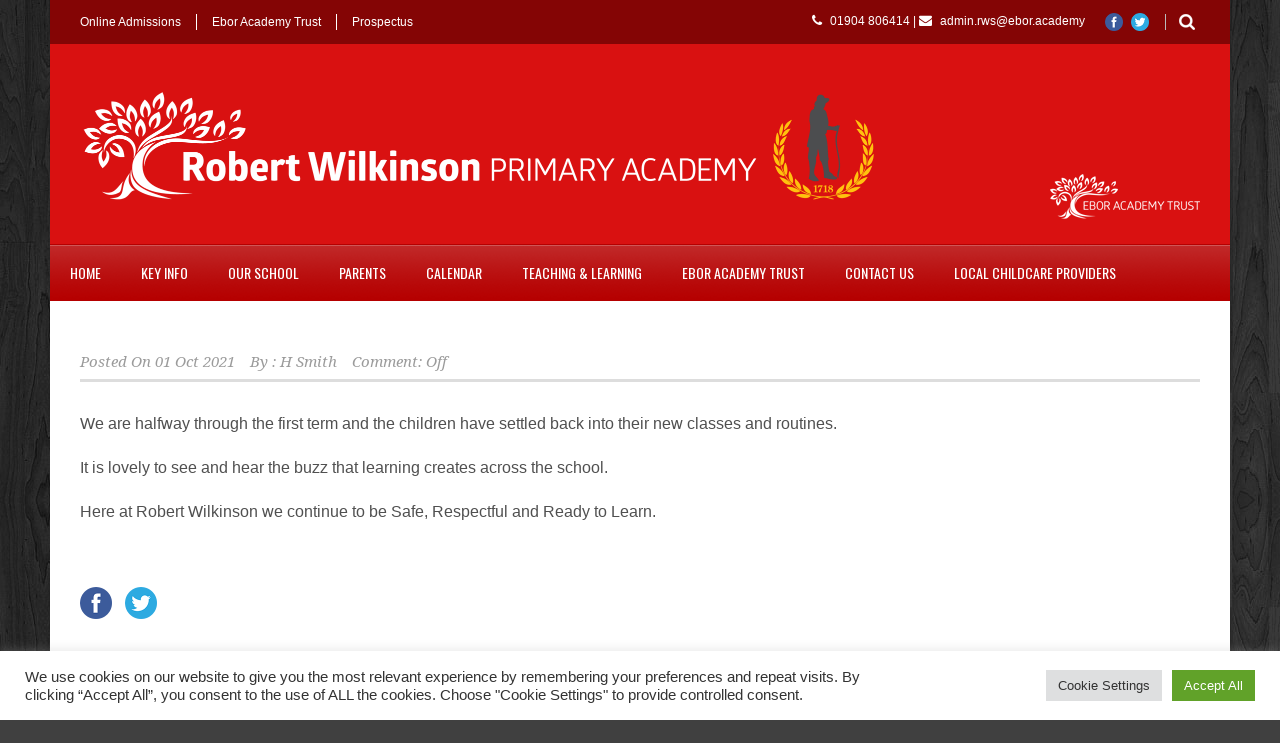

--- FILE ---
content_type: text/html; charset=UTF-8
request_url: https://rwprimary.co.uk/12887-2/
body_size: 15729
content:
<!DOCTYPE html>
<!--[if lt IE 7]><html class="no-js lt-ie9 lt-ie8 lt-ie7" lang="en-GB"> <![endif]-->
<!--[if IE 7]><html class="no-js lt-ie9 lt-ie8" lang="en-GB"> <![endif]-->
<!--[if IE 8]><html class="no-js lt-ie9" lang="en-GB"> <![endif]-->
<!--[if gt IE 8]><!--> <html class="no-js" lang="en-GB"> <!--<![endif]-->
<head>

	<!-- Basic Page Needs
  ================================================== -->
	<meta charset="UTF-8" />
	<title>Robert Wilkinson Primary Academy  </title>

	<!--[if lt IE 9]>
		<script src="https://html5shiv.googlecode.com/svn/trunk/html5.js"></script>
	<![endif]-->

	<!-- CSS
  ================================================== -->
				<meta name="viewport" content="width=device-width, user-scalable=no">
		
	<!--[if IE 7]>
		<link rel="stylesheet" href="https://rwprimary.co.uk/wp-content/themes/worldwide/stylesheet/ie7-style.css" /> 
		<link rel="stylesheet" href="https://rwprimary.co.uk/wp-content/themes/worldwide/stylesheet/font-awesome/font-awesome-ie7.min.css" /> 
	<![endif]-->	
	
	<meta name='robots' content='max-image-preview:large' />
<link rel='dns-prefetch' href='//secure.gravatar.com' />
<link rel='dns-prefetch' href='//www.googletagmanager.com' />
<link rel='dns-prefetch' href='//stats.wp.com' />
<link rel='dns-prefetch' href='//fonts.googleapis.com' />
<link rel='dns-prefetch' href='//v0.wordpress.com' />
<link rel='preconnect' href='//c0.wp.com' />
<link rel="alternate" type="application/rss+xml" title="Robert Wilkinson Primary Academy &raquo; Feed" href="https://rwprimary.co.uk/feed/" />
<link rel="alternate" type="application/rss+xml" title="Robert Wilkinson Primary Academy &raquo; Comments Feed" href="https://rwprimary.co.uk/comments/feed/" />
<link rel="alternate" title="oEmbed (JSON)" type="application/json+oembed" href="https://rwprimary.co.uk/wp-json/oembed/1.0/embed?url=https%3A%2F%2Frwprimary.co.uk%2F12887-2%2F" />
<link rel="alternate" title="oEmbed (XML)" type="text/xml+oembed" href="https://rwprimary.co.uk/wp-json/oembed/1.0/embed?url=https%3A%2F%2Frwprimary.co.uk%2F12887-2%2F&#038;format=xml" />
<style id='wp-img-auto-sizes-contain-inline-css' type='text/css'>
img:is([sizes=auto i],[sizes^="auto," i]){contain-intrinsic-size:3000px 1500px}
/*# sourceURL=wp-img-auto-sizes-contain-inline-css */
</style>
<link rel='stylesheet' id='wow-style-css' href='https://rwprimary.co.uk/wp-content/themes/worldwide/style.css?ver=6.9' type='text/css' media='all' />
<link rel='stylesheet' id='wow-foundation-css' href='https://rwprimary.co.uk/wp-content/themes/worldwide/stylesheet/foundation-responsive.css?ver=6.9' type='text/css' media='all' />
<link rel='stylesheet' id='style-custom-css' href='https://rwprimary.co.uk/wp-content/themes/worldwide/style-custom.css?ver=6.9' type='text/css' media='all' />
<link rel='stylesheet' id='Google-Font-Droid+Serif-css' href='https://fonts.googleapis.com/css?family=Droid+Serif%3An%2Ci%2Cb%2Cbi&#038;subset=latin&#038;ver=6.9' type='text/css' media='all' />
<link rel='stylesheet' id='Google-Font-Oswald-css' href='https://fonts.googleapis.com/css?family=Oswald%3An%2Ci%2Cb%2Cbi&#038;subset=latin&#038;ver=6.9' type='text/css' media='all' />
<style id='wp-emoji-styles-inline-css' type='text/css'>

	img.wp-smiley, img.emoji {
		display: inline !important;
		border: none !important;
		box-shadow: none !important;
		height: 1em !important;
		width: 1em !important;
		margin: 0 0.07em !important;
		vertical-align: -0.1em !important;
		background: none !important;
		padding: 0 !important;
	}
/*# sourceURL=wp-emoji-styles-inline-css */
</style>
<style id='wp-block-library-inline-css' type='text/css'>
:root{--wp-block-synced-color:#7a00df;--wp-block-synced-color--rgb:122,0,223;--wp-bound-block-color:var(--wp-block-synced-color);--wp-editor-canvas-background:#ddd;--wp-admin-theme-color:#007cba;--wp-admin-theme-color--rgb:0,124,186;--wp-admin-theme-color-darker-10:#006ba1;--wp-admin-theme-color-darker-10--rgb:0,107,160.5;--wp-admin-theme-color-darker-20:#005a87;--wp-admin-theme-color-darker-20--rgb:0,90,135;--wp-admin-border-width-focus:2px}@media (min-resolution:192dpi){:root{--wp-admin-border-width-focus:1.5px}}.wp-element-button{cursor:pointer}:root .has-very-light-gray-background-color{background-color:#eee}:root .has-very-dark-gray-background-color{background-color:#313131}:root .has-very-light-gray-color{color:#eee}:root .has-very-dark-gray-color{color:#313131}:root .has-vivid-green-cyan-to-vivid-cyan-blue-gradient-background{background:linear-gradient(135deg,#00d084,#0693e3)}:root .has-purple-crush-gradient-background{background:linear-gradient(135deg,#34e2e4,#4721fb 50%,#ab1dfe)}:root .has-hazy-dawn-gradient-background{background:linear-gradient(135deg,#faaca8,#dad0ec)}:root .has-subdued-olive-gradient-background{background:linear-gradient(135deg,#fafae1,#67a671)}:root .has-atomic-cream-gradient-background{background:linear-gradient(135deg,#fdd79a,#004a59)}:root .has-nightshade-gradient-background{background:linear-gradient(135deg,#330968,#31cdcf)}:root .has-midnight-gradient-background{background:linear-gradient(135deg,#020381,#2874fc)}:root{--wp--preset--font-size--normal:16px;--wp--preset--font-size--huge:42px}.has-regular-font-size{font-size:1em}.has-larger-font-size{font-size:2.625em}.has-normal-font-size{font-size:var(--wp--preset--font-size--normal)}.has-huge-font-size{font-size:var(--wp--preset--font-size--huge)}.has-text-align-center{text-align:center}.has-text-align-left{text-align:left}.has-text-align-right{text-align:right}.has-fit-text{white-space:nowrap!important}#end-resizable-editor-section{display:none}.aligncenter{clear:both}.items-justified-left{justify-content:flex-start}.items-justified-center{justify-content:center}.items-justified-right{justify-content:flex-end}.items-justified-space-between{justify-content:space-between}.screen-reader-text{border:0;clip-path:inset(50%);height:1px;margin:-1px;overflow:hidden;padding:0;position:absolute;width:1px;word-wrap:normal!important}.screen-reader-text:focus{background-color:#ddd;clip-path:none;color:#444;display:block;font-size:1em;height:auto;left:5px;line-height:normal;padding:15px 23px 14px;text-decoration:none;top:5px;width:auto;z-index:100000}html :where(.has-border-color){border-style:solid}html :where([style*=border-top-color]){border-top-style:solid}html :where([style*=border-right-color]){border-right-style:solid}html :where([style*=border-bottom-color]){border-bottom-style:solid}html :where([style*=border-left-color]){border-left-style:solid}html :where([style*=border-width]){border-style:solid}html :where([style*=border-top-width]){border-top-style:solid}html :where([style*=border-right-width]){border-right-style:solid}html :where([style*=border-bottom-width]){border-bottom-style:solid}html :where([style*=border-left-width]){border-left-style:solid}html :where(img[class*=wp-image-]){height:auto;max-width:100%}:where(figure){margin:0 0 1em}html :where(.is-position-sticky){--wp-admin--admin-bar--position-offset:var(--wp-admin--admin-bar--height,0px)}@media screen and (max-width:600px){html :where(.is-position-sticky){--wp-admin--admin-bar--position-offset:0px}}

/*# sourceURL=wp-block-library-inline-css */
</style><style id='global-styles-inline-css' type='text/css'>
:root{--wp--preset--aspect-ratio--square: 1;--wp--preset--aspect-ratio--4-3: 4/3;--wp--preset--aspect-ratio--3-4: 3/4;--wp--preset--aspect-ratio--3-2: 3/2;--wp--preset--aspect-ratio--2-3: 2/3;--wp--preset--aspect-ratio--16-9: 16/9;--wp--preset--aspect-ratio--9-16: 9/16;--wp--preset--color--black: #000000;--wp--preset--color--cyan-bluish-gray: #abb8c3;--wp--preset--color--white: #ffffff;--wp--preset--color--pale-pink: #f78da7;--wp--preset--color--vivid-red: #cf2e2e;--wp--preset--color--luminous-vivid-orange: #ff6900;--wp--preset--color--luminous-vivid-amber: #fcb900;--wp--preset--color--light-green-cyan: #7bdcb5;--wp--preset--color--vivid-green-cyan: #00d084;--wp--preset--color--pale-cyan-blue: #8ed1fc;--wp--preset--color--vivid-cyan-blue: #0693e3;--wp--preset--color--vivid-purple: #9b51e0;--wp--preset--gradient--vivid-cyan-blue-to-vivid-purple: linear-gradient(135deg,rgb(6,147,227) 0%,rgb(155,81,224) 100%);--wp--preset--gradient--light-green-cyan-to-vivid-green-cyan: linear-gradient(135deg,rgb(122,220,180) 0%,rgb(0,208,130) 100%);--wp--preset--gradient--luminous-vivid-amber-to-luminous-vivid-orange: linear-gradient(135deg,rgb(252,185,0) 0%,rgb(255,105,0) 100%);--wp--preset--gradient--luminous-vivid-orange-to-vivid-red: linear-gradient(135deg,rgb(255,105,0) 0%,rgb(207,46,46) 100%);--wp--preset--gradient--very-light-gray-to-cyan-bluish-gray: linear-gradient(135deg,rgb(238,238,238) 0%,rgb(169,184,195) 100%);--wp--preset--gradient--cool-to-warm-spectrum: linear-gradient(135deg,rgb(74,234,220) 0%,rgb(151,120,209) 20%,rgb(207,42,186) 40%,rgb(238,44,130) 60%,rgb(251,105,98) 80%,rgb(254,248,76) 100%);--wp--preset--gradient--blush-light-purple: linear-gradient(135deg,rgb(255,206,236) 0%,rgb(152,150,240) 100%);--wp--preset--gradient--blush-bordeaux: linear-gradient(135deg,rgb(254,205,165) 0%,rgb(254,45,45) 50%,rgb(107,0,62) 100%);--wp--preset--gradient--luminous-dusk: linear-gradient(135deg,rgb(255,203,112) 0%,rgb(199,81,192) 50%,rgb(65,88,208) 100%);--wp--preset--gradient--pale-ocean: linear-gradient(135deg,rgb(255,245,203) 0%,rgb(182,227,212) 50%,rgb(51,167,181) 100%);--wp--preset--gradient--electric-grass: linear-gradient(135deg,rgb(202,248,128) 0%,rgb(113,206,126) 100%);--wp--preset--gradient--midnight: linear-gradient(135deg,rgb(2,3,129) 0%,rgb(40,116,252) 100%);--wp--preset--font-size--small: 13px;--wp--preset--font-size--medium: 20px;--wp--preset--font-size--large: 36px;--wp--preset--font-size--x-large: 42px;--wp--preset--spacing--20: 0.44rem;--wp--preset--spacing--30: 0.67rem;--wp--preset--spacing--40: 1rem;--wp--preset--spacing--50: 1.5rem;--wp--preset--spacing--60: 2.25rem;--wp--preset--spacing--70: 3.38rem;--wp--preset--spacing--80: 5.06rem;--wp--preset--shadow--natural: 6px 6px 9px rgba(0, 0, 0, 0.2);--wp--preset--shadow--deep: 12px 12px 50px rgba(0, 0, 0, 0.4);--wp--preset--shadow--sharp: 6px 6px 0px rgba(0, 0, 0, 0.2);--wp--preset--shadow--outlined: 6px 6px 0px -3px rgb(255, 255, 255), 6px 6px rgb(0, 0, 0);--wp--preset--shadow--crisp: 6px 6px 0px rgb(0, 0, 0);}:where(.is-layout-flex){gap: 0.5em;}:where(.is-layout-grid){gap: 0.5em;}body .is-layout-flex{display: flex;}.is-layout-flex{flex-wrap: wrap;align-items: center;}.is-layout-flex > :is(*, div){margin: 0;}body .is-layout-grid{display: grid;}.is-layout-grid > :is(*, div){margin: 0;}:where(.wp-block-columns.is-layout-flex){gap: 2em;}:where(.wp-block-columns.is-layout-grid){gap: 2em;}:where(.wp-block-post-template.is-layout-flex){gap: 1.25em;}:where(.wp-block-post-template.is-layout-grid){gap: 1.25em;}.has-black-color{color: var(--wp--preset--color--black) !important;}.has-cyan-bluish-gray-color{color: var(--wp--preset--color--cyan-bluish-gray) !important;}.has-white-color{color: var(--wp--preset--color--white) !important;}.has-pale-pink-color{color: var(--wp--preset--color--pale-pink) !important;}.has-vivid-red-color{color: var(--wp--preset--color--vivid-red) !important;}.has-luminous-vivid-orange-color{color: var(--wp--preset--color--luminous-vivid-orange) !important;}.has-luminous-vivid-amber-color{color: var(--wp--preset--color--luminous-vivid-amber) !important;}.has-light-green-cyan-color{color: var(--wp--preset--color--light-green-cyan) !important;}.has-vivid-green-cyan-color{color: var(--wp--preset--color--vivid-green-cyan) !important;}.has-pale-cyan-blue-color{color: var(--wp--preset--color--pale-cyan-blue) !important;}.has-vivid-cyan-blue-color{color: var(--wp--preset--color--vivid-cyan-blue) !important;}.has-vivid-purple-color{color: var(--wp--preset--color--vivid-purple) !important;}.has-black-background-color{background-color: var(--wp--preset--color--black) !important;}.has-cyan-bluish-gray-background-color{background-color: var(--wp--preset--color--cyan-bluish-gray) !important;}.has-white-background-color{background-color: var(--wp--preset--color--white) !important;}.has-pale-pink-background-color{background-color: var(--wp--preset--color--pale-pink) !important;}.has-vivid-red-background-color{background-color: var(--wp--preset--color--vivid-red) !important;}.has-luminous-vivid-orange-background-color{background-color: var(--wp--preset--color--luminous-vivid-orange) !important;}.has-luminous-vivid-amber-background-color{background-color: var(--wp--preset--color--luminous-vivid-amber) !important;}.has-light-green-cyan-background-color{background-color: var(--wp--preset--color--light-green-cyan) !important;}.has-vivid-green-cyan-background-color{background-color: var(--wp--preset--color--vivid-green-cyan) !important;}.has-pale-cyan-blue-background-color{background-color: var(--wp--preset--color--pale-cyan-blue) !important;}.has-vivid-cyan-blue-background-color{background-color: var(--wp--preset--color--vivid-cyan-blue) !important;}.has-vivid-purple-background-color{background-color: var(--wp--preset--color--vivid-purple) !important;}.has-black-border-color{border-color: var(--wp--preset--color--black) !important;}.has-cyan-bluish-gray-border-color{border-color: var(--wp--preset--color--cyan-bluish-gray) !important;}.has-white-border-color{border-color: var(--wp--preset--color--white) !important;}.has-pale-pink-border-color{border-color: var(--wp--preset--color--pale-pink) !important;}.has-vivid-red-border-color{border-color: var(--wp--preset--color--vivid-red) !important;}.has-luminous-vivid-orange-border-color{border-color: var(--wp--preset--color--luminous-vivid-orange) !important;}.has-luminous-vivid-amber-border-color{border-color: var(--wp--preset--color--luminous-vivid-amber) !important;}.has-light-green-cyan-border-color{border-color: var(--wp--preset--color--light-green-cyan) !important;}.has-vivid-green-cyan-border-color{border-color: var(--wp--preset--color--vivid-green-cyan) !important;}.has-pale-cyan-blue-border-color{border-color: var(--wp--preset--color--pale-cyan-blue) !important;}.has-vivid-cyan-blue-border-color{border-color: var(--wp--preset--color--vivid-cyan-blue) !important;}.has-vivid-purple-border-color{border-color: var(--wp--preset--color--vivid-purple) !important;}.has-vivid-cyan-blue-to-vivid-purple-gradient-background{background: var(--wp--preset--gradient--vivid-cyan-blue-to-vivid-purple) !important;}.has-light-green-cyan-to-vivid-green-cyan-gradient-background{background: var(--wp--preset--gradient--light-green-cyan-to-vivid-green-cyan) !important;}.has-luminous-vivid-amber-to-luminous-vivid-orange-gradient-background{background: var(--wp--preset--gradient--luminous-vivid-amber-to-luminous-vivid-orange) !important;}.has-luminous-vivid-orange-to-vivid-red-gradient-background{background: var(--wp--preset--gradient--luminous-vivid-orange-to-vivid-red) !important;}.has-very-light-gray-to-cyan-bluish-gray-gradient-background{background: var(--wp--preset--gradient--very-light-gray-to-cyan-bluish-gray) !important;}.has-cool-to-warm-spectrum-gradient-background{background: var(--wp--preset--gradient--cool-to-warm-spectrum) !important;}.has-blush-light-purple-gradient-background{background: var(--wp--preset--gradient--blush-light-purple) !important;}.has-blush-bordeaux-gradient-background{background: var(--wp--preset--gradient--blush-bordeaux) !important;}.has-luminous-dusk-gradient-background{background: var(--wp--preset--gradient--luminous-dusk) !important;}.has-pale-ocean-gradient-background{background: var(--wp--preset--gradient--pale-ocean) !important;}.has-electric-grass-gradient-background{background: var(--wp--preset--gradient--electric-grass) !important;}.has-midnight-gradient-background{background: var(--wp--preset--gradient--midnight) !important;}.has-small-font-size{font-size: var(--wp--preset--font-size--small) !important;}.has-medium-font-size{font-size: var(--wp--preset--font-size--medium) !important;}.has-large-font-size{font-size: var(--wp--preset--font-size--large) !important;}.has-x-large-font-size{font-size: var(--wp--preset--font-size--x-large) !important;}
/*# sourceURL=global-styles-inline-css */
</style>

<style id='classic-theme-styles-inline-css' type='text/css'>
/*! This file is auto-generated */
.wp-block-button__link{color:#fff;background-color:#32373c;border-radius:9999px;box-shadow:none;text-decoration:none;padding:calc(.667em + 2px) calc(1.333em + 2px);font-size:1.125em}.wp-block-file__button{background:#32373c;color:#fff;text-decoration:none}
/*# sourceURL=/wp-includes/css/classic-themes.min.css */
</style>
<link rel='stylesheet' id='cookie-law-info-css' href='https://rwprimary.co.uk/wp-content/plugins/cookie-law-info/legacy/public/css/cookie-law-info-public.css?ver=3.3.9.1' type='text/css' media='all' />
<link rel='stylesheet' id='cookie-law-info-gdpr-css' href='https://rwprimary.co.uk/wp-content/plugins/cookie-law-info/legacy/public/css/cookie-law-info-gdpr.css?ver=3.3.9.1' type='text/css' media='all' />
<link rel='stylesheet' id='ctf_styles-css' href='https://rwprimary.co.uk/wp-content/plugins/custom-twitter-feeds-pro/css/ctf-styles.min.css?ver=2.5.2' type='text/css' media='all' />
<link rel='stylesheet' id='jetpack-subscriptions-css' href='https://c0.wp.com/p/jetpack/15.4/_inc/build/subscriptions/subscriptions.min.css' type='text/css' media='all' />
<link rel='stylesheet' id='tablepress-default-css' href='https://rwprimary.co.uk/wp-content/plugins/tablepress/css/build/default.css?ver=3.2.5' type='text/css' media='all' />
<link rel='stylesheet' id='superfish-css' href='https://rwprimary.co.uk/wp-content/themes/worldwide/stylesheet/superfish.css?ver=6.9' type='text/css' media='all' />
<link rel='stylesheet' id='fancybox-css' href='https://rwprimary.co.uk/wp-content/themes/worldwide/stylesheet/fancybox.css?ver=6.9' type='text/css' media='all' />
<link rel='stylesheet' id='fancybox-thumbs-css' href='https://rwprimary.co.uk/wp-content/themes/worldwide/stylesheet/jquery.fancybox-thumbs.css?ver=6.9' type='text/css' media='all' />
<link rel='stylesheet' id='font-awesome-css' href='https://rwprimary.co.uk/wp-content/themes/worldwide/stylesheet/font-awesome/font-awesome.css?ver=6.9' type='text/css' media='all' />
<link rel='stylesheet' id='flex-slider-css' href='https://rwprimary.co.uk/wp-content/themes/worldwide/stylesheet/flexslider.css?ver=6.9' type='text/css' media='all' />
<script type="text/javascript" src="https://c0.wp.com/c/6.9/wp-includes/js/jquery/jquery.min.js" id="jquery-core-js"></script>
<script type="text/javascript" src="https://c0.wp.com/c/6.9/wp-includes/js/jquery/jquery-migrate.min.js" id="jquery-migrate-js"></script>
<script type="text/javascript" id="cookie-law-info-js-extra">
/* <![CDATA[ */
var Cli_Data = {"nn_cookie_ids":["DYNSRV","CookieLawInfoConsent","cookielawinfo-checkbox-advertisement","NID"],"cookielist":[],"non_necessary_cookies":{"necessary":["DYNSRV","CookieLawInfoConsent"],"advertisement":["NID"]},"ccpaEnabled":"","ccpaRegionBased":"","ccpaBarEnabled":"","strictlyEnabled":["necessary","obligatoire"],"ccpaType":"gdpr","js_blocking":"1","custom_integration":"","triggerDomRefresh":"","secure_cookies":""};
var cli_cookiebar_settings = {"animate_speed_hide":"500","animate_speed_show":"500","background":"#FFF","border":"#b1a6a6c2","border_on":"","button_1_button_colour":"#61a229","button_1_button_hover":"#4e8221","button_1_link_colour":"#fff","button_1_as_button":"1","button_1_new_win":"","button_2_button_colour":"#333","button_2_button_hover":"#292929","button_2_link_colour":"#444","button_2_as_button":"","button_2_hidebar":"","button_3_button_colour":"#dedfe0","button_3_button_hover":"#b2b2b3","button_3_link_colour":"#333333","button_3_as_button":"1","button_3_new_win":"","button_4_button_colour":"#dedfe0","button_4_button_hover":"#b2b2b3","button_4_link_colour":"#333333","button_4_as_button":"1","button_7_button_colour":"#61a229","button_7_button_hover":"#4e8221","button_7_link_colour":"#fff","button_7_as_button":"1","button_7_new_win":"","font_family":"inherit","header_fix":"","notify_animate_hide":"1","notify_animate_show":"","notify_div_id":"#cookie-law-info-bar","notify_position_horizontal":"right","notify_position_vertical":"bottom","scroll_close":"","scroll_close_reload":"","accept_close_reload":"","reject_close_reload":"","showagain_tab":"","showagain_background":"#fff","showagain_border":"#000","showagain_div_id":"#cookie-law-info-again","showagain_x_position":"100px","text":"#333333","show_once_yn":"","show_once":"10000","logging_on":"","as_popup":"","popup_overlay":"1","bar_heading_text":"","cookie_bar_as":"banner","popup_showagain_position":"bottom-right","widget_position":"left"};
var log_object = {"ajax_url":"https://rwprimary.co.uk/wp-admin/admin-ajax.php"};
//# sourceURL=cookie-law-info-js-extra
/* ]]> */
</script>
<script type="text/javascript" src="https://rwprimary.co.uk/wp-content/plugins/cookie-law-info/legacy/public/js/cookie-law-info-public.js?ver=3.3.9.1" id="cookie-law-info-js"></script>

<!-- Google tag (gtag.js) snippet added by Site Kit -->
<!-- Google Analytics snippet added by Site Kit -->
<script type="text/javascript" src="https://www.googletagmanager.com/gtag/js?id=GT-5NRB773" id="google_gtagjs-js" async></script>
<script type="text/javascript" id="google_gtagjs-js-after">
/* <![CDATA[ */
window.dataLayer = window.dataLayer || [];function gtag(){dataLayer.push(arguments);}
gtag("set","linker",{"domains":["rwprimary.co.uk"]});
gtag("js", new Date());
gtag("set", "developer_id.dZTNiMT", true);
gtag("config", "GT-5NRB773");
//# sourceURL=google_gtagjs-js-after
/* ]]> */
</script>
<script type="text/javascript" src="https://rwprimary.co.uk/wp-content/themes/worldwide/javascript/jquery.fitvids.js?ver=1.0" id="fitvids-js"></script>
<link rel="https://api.w.org/" href="https://rwprimary.co.uk/wp-json/" /><link rel="alternate" title="JSON" type="application/json" href="https://rwprimary.co.uk/wp-json/wp/v2/posts/12887" /><link rel="EditURI" type="application/rsd+xml" title="RSD" href="https://rwprimary.co.uk/xmlrpc.php?rsd" />
<meta name="generator" content="WordPress 6.9" />
<link rel="canonical" href="https://rwprimary.co.uk/12887-2/" />
<link rel='shortlink' href='https://rwprimary.co.uk/?p=12887' />
<meta name="generator" content="Site Kit by Google 1.170.0" />	<style>img#wpstats{display:none}</style>
			
<!--[if lt IE 9]>
<style type="text/css">
	body{ min-width: 1180px; }
	div.shortcode-dropcap.circle,
	div.anythingSlider .anythingControls ul a, .flex-control-nav li a, 
	.nivo-controlNav a, ls-bottom-slidebuttons a{
		z-index: 1000;
		position: relative;
		behavior: url(https://rwprimary.co.uk/wp-content/themes/worldwide/stylesheet/ie-fix/PIE.php);
	}

	ul.gdl-accordion li, ul.gdl-toggle-box li{ overflow: hidden; }
	
	.logo-wrapper{ overflow: hidden; width: 800px !important; }	
</style>
<![endif]-->
<link rel="icon" href="https://rwprimary.co.uk/wp-content/uploads/2020/11/cropped-Ebor_only_logo-32x32.png" sizes="32x32" />
<link rel="icon" href="https://rwprimary.co.uk/wp-content/uploads/2020/11/cropped-Ebor_only_logo-192x192.png" sizes="192x192" />
<link rel="apple-touch-icon" href="https://rwprimary.co.uk/wp-content/uploads/2020/11/cropped-Ebor_only_logo-180x180.png" />
<meta name="msapplication-TileImage" content="https://rwprimary.co.uk/wp-content/uploads/2020/11/cropped-Ebor_only_logo-270x270.png" />
		<style type="text/css" id="wp-custom-css">
			          /* ONLY USE IF YOU KNOW CSS - Replace hexadecimal color code for button properties */
          html a.orange-btn-hover {
            background-color: #cf2121 !important;
            color: #ffffff !important;
          }
          html a.orange-btn-hover:hover {
              background-color: rgba(240, 109, 45, 0.81) !important;
              border-color: #cf2121 !important;
          }
          html span.orange-btn-hover {
            background-color: #cf2121 !important;
            color: #ffffff !important;
          }

          /* ONLY USE IF YOU KNOW CSS - Replace hexadecimal color code for vacancy title properties */
          html a.orange-link-wrapper .orange-vacancy-title {
            color: #cf2121 !important;
          }

          /* ONLY USE IF YOU KNOW CSS - Replace hexadecimal color code for icon properties */
          html a.orange-link-wrapper .orange-vacancy-icon {
            color: #cf2121 !important;
          }

          /* ONLY USE IF YOU KNOW CSS - Replace hexadecimal color code for miles / distance text properties */
          html .orange-vacancy-link {
            color: #cf2121 !important;
          }

          /* ONLY USE IF YOU KNOW CSS - Replace hexadecimal color code for talent pool more text background properties */
          html .orange-vacancy-div-bg {
            background-color: #cf2121 !important;
          }		</style>
		<link rel='stylesheet' id='cookie-law-info-table-css' href='https://rwprimary.co.uk/wp-content/plugins/cookie-law-info/legacy/public/css/cookie-law-info-table.css?ver=3.3.9.1' type='text/css' media='all' />
</head>
<body data-rsssl=1 class="wp-singular post-template-default single single-post postid-12887 single-format-standard wp-theme-worldwide">
<div class="body-outer-wrapper">
	<div class="body-wrapper">
		<div class="header-outer-wrapper">
			<!-- top navigation -->
							<div class="top-navigation-wrapper boxed-style">
					<div class="top-navigation-container container">
						<div class="top-navigation-left"><div class="top-superfish-wrapper" id="top-superfish-wrapper" ><ul id="menu-top-menu" class="top-menu"><li id="menu-item-6204" class="menu-item menu-item-type-custom menu-item-object-custom menu-item-6204"><a href="https://www.york.gov.uk/info/20171/school_admissions/177/apply_for_a_school_place">Online Admissions</a></li>
<li id="menu-item-10280" class="menu-item menu-item-type-custom menu-item-object-custom menu-item-10280"><a href="http://www.eboracademytrust.co.uk">Ebor Academy Trust</a></li>
<li id="menu-item-10296" class="menu-item menu-item-type-custom menu-item-object-custom menu-item-10296"><a href="https://rwprimary.co.uk/wp-content/uploads/2017/06/RobertWilkinsonProspectusHR.pdf">Prospectus</a></li>
</ul><div class="clear"></div></div><div class="top-responsive-wrapper" ><div class="menu-top-menu-container"><select id="menu-top-menu-1" class="menu dropdown-menu"><option value="" class="blank">&#8212; Top Menu &#8212;</option><option class="menu-item menu-item-type-custom menu-item-object-custom menu-item-6204 menu-item-depth-0" value="https://www.york.gov.uk/info/20171/school_admissions/177/apply_for_a_school_place">Online Admissions</option>
<option class="menu-item menu-item-type-custom menu-item-object-custom menu-item-10280 menu-item-depth-0" value="http://www.eboracademytrust.co.uk">Ebor Academy Trust</option>
<option class="menu-item menu-item-type-custom menu-item-object-custom menu-item-10296 menu-item-depth-0" value="https://rwprimary.co.uk/wp-content/uploads/2017/06/RobertWilkinsonProspectusHR.pdf">Prospectus</option>
</select></div></div></div><div class="top-navigation-right"><div class="top-search-wrapper">								<div class="gdl-search-form">
									<form method="get" id="searchform" action="https://rwprimary.co.uk/">
										<input type="submit" id="searchsubmit" value="" />
										<div class="search-text" id="search-text">
											<input type="text" value="" name="s" id="s" autocomplete="off" data-default="" />
										</div>
										<div class="clear"></div>
									</form>
								</div>
								</div><div id="gdl-social-icon" class="social-wrapper gdl-retina"><div class="social-icon-wrapper"><div class="social-icon"><a target="_blank" href="https://www.facebook.com/pages/Robert-Wilkinson-Primary-Academy/1402469473341445?fref=ts"><img src="https://rwprimary.co.uk/wp-content/themes/worldwide/images/icon/social-icon/facebook.png" alt="facebook" width="18" height="18" /></a></div><div class="social-icon"><a target="_blank" href="https://twitter.com/robwilkprimary?lang=en"><img src="https://rwprimary.co.uk/wp-content/themes/worldwide/images/icon/social-icon/twitter.png" alt="twitter" width="18" height="18" /></a></div></div></div><div class="top-navigation-right-text"><i class="gdl-icon-shortcode icon-phone" style="color:ffffff;font-size:13px;"></i> 01904 806414  |  <i class="gdl-icon-shortcode icon-envelope-alt" style="color:ffffff;font-size:13px;"></i> admin.rws@ebor.academy</div></div>						<div class="clear"></div>
					</div>
				</div> <!-- top navigation wrapper -->
						
			<div class="header-wrapper boxed-style">
				<div class="header-container container">
					<!-- Get Logo -->
					<div class="logo-wrapper">
						<a href="https://rwprimary.co.uk"><img src="https://rwprimary.co.uk/wp-content/uploads/2015/12/Robert-Wilkinson-Primary-Academy-Logo-1600.png" alt="Robert-Wilkinson-Primary-Academy-Logo-"/></a>					</div>
					
					<!-- Right Banner Area -->
					<div class="header-right-banner-wrapper">
					<div class="header-banner-image" ><a href="http://www.eboracademytrust.co.uk/" target="_blank" ><img src="https://rwprimary.co.uk/wp-content/uploads/2016/03/EborAcademyTrustlogoWHITE_150.png" alt=""/></a></div>					</div>
					<div class="clear"></div>		
				</div> <!-- header container -->
			</div> <!-- header wrapper -->
			
			<!-- Navigation -->
			<div class="gdl-navigation-wrapper boxed-style">
				<div class="responsive-menu-wrapper"><select id="menu-main-menu" class="menu dropdown-menu"><option value="" class="blank">&#8212; Main Menu &#8212;</option><option class="menu-item menu-item-type-post_type menu-item-object-page menu-item-home menu-item-6135 menu-item-depth-0" value="https://rwprimary.co.uk/">Home</option>
<option class="menu-item menu-item-type-custom menu-item-object-custom menu-item-has-children menu-item-14016 menu-item-depth-0" value="#">Key Info</option>	<option class="menu-item menu-item-type-post_type menu-item-object-page menu-item-8138 menu-item-depth-1" value="https://rwprimary.co.uk/academy-admissions/">- Academy Admissions</option>
	<option class="menu-item menu-item-type-custom menu-item-object-custom menu-item-11147 menu-item-depth-1" value="https://rwprimary.co.uk/wp-content/uploads/2018/04/Promoting-british-values.pdf">- British Values</option>
	<option class="menu-item menu-item-type-post_type menu-item-object-page menu-item-10990 menu-item-depth-1" value="https://rwprimary.co.uk/our-governors/">- Governors</option>
	<option class="menu-item menu-item-type-post_type menu-item-object-page menu-item-has-children menu-item-7211 menu-item-depth-1" value="https://rwprimary.co.uk/ofsted-information/">- OFSTED information</option>		<option class="menu-item menu-item-type-post_type menu-item-object-page menu-item-13555 menu-item-depth-2" value="https://rwprimary.co.uk/ofsted-information/">- - OFSTED information</option>
		<option class="menu-item menu-item-type-post_type menu-item-object-page menu-item-7430 menu-item-depth-2" value="https://rwprimary.co.uk/pupil-premium-2/">- - Pupil Premium</option>
		<option class="menu-item menu-item-type-post_type menu-item-object-page menu-item-6774 menu-item-depth-2" value="https://rwprimary.co.uk/sports-funding/">- - Sports Premium Report</option>

	<option class="menu-item menu-item-type-post_type menu-item-object-page menu-item-11002 menu-item-depth-1" value="https://rwprimary.co.uk/pupil-premium-2/">- Pupil Premium Funding</option>
	<option class="menu-item menu-item-type-post_type menu-item-object-page menu-item-12126 menu-item-depth-1" value="https://rwprimary.co.uk/results-school-performance-data/">- Results &#038; School Performance Data</option>
	<option class="menu-item menu-item-type-post_type menu-item-object-page menu-item-8111 menu-item-depth-1" value="https://rwprimary.co.uk/safety-and-safeguarding/">- Safeguarding</option>
	<option class="menu-item menu-item-type-post_type menu-item-object-page menu-item-11004 menu-item-depth-1" value="https://rwprimary.co.uk/sen-information-report/">- SEN Information Report</option>
	<option class="menu-item menu-item-type-post_type menu-item-object-page menu-item-9745 menu-item-depth-1" value="https://rwprimary.co.uk/sen-provision/">- SEN Provision</option>
	<option class="menu-item menu-item-type-post_type menu-item-object-page menu-item-11296 menu-item-depth-1" value="https://rwprimary.co.uk/service-pupils-and-families/">- Service Pupils and Families</option>
	<option class="menu-item menu-item-type-post_type menu-item-object-page menu-item-11001 menu-item-depth-1" value="https://rwprimary.co.uk/sports-funding/">- Sports Funding</option>
	<option class="menu-item menu-item-type-post_type menu-item-object-page menu-item-6269 menu-item-depth-1" value="https://rwprimary.co.uk/policies-and-documentation-2/">- Statutory Policies</option>

<option class="menu-item menu-item-type-custom menu-item-object-custom menu-item-has-children menu-item-6140 menu-item-depth-0" value="#">Our School</option>	<option class="menu-item menu-item-type-post_type menu-item-object-page menu-item-9267 menu-item-depth-1" value="https://rwprimary.co.uk/headteachers-message/">- Headteacher’s Welcome</option>
	<option class="menu-item menu-item-type-post_type menu-item-object-page menu-item-12474 menu-item-depth-1" value="https://rwprimary.co.uk/adult-code-of-conduct/">- Adult Code of Conduct</option>
	<option class="menu-item menu-item-type-post_type menu-item-object-page menu-item-11850 menu-item-depth-1" value="https://rwprimary.co.uk/attendance/">- Attendance</option>
	<option class="menu-item menu-item-type-post_type menu-item-object-page menu-item-5940 menu-item-depth-1" value="https://rwprimary.co.uk/calendar/">- Calendar</option>
	<option class="menu-item menu-item-type-post_type menu-item-object-page menu-item-7071 menu-item-depth-1" value="https://rwprimary.co.uk/our-ethos-values/">- Ethos &#038; Values</option>
	<option class="menu-item menu-item-type-post_type menu-item-object-page menu-item-6037 menu-item-depth-1" value="https://rwprimary.co.uk/proforma-documents/">- Forms</option>
	<option class="menu-item menu-item-type-post_type menu-item-object-page menu-item-11666 menu-item-depth-1" value="https://rwprimary.co.uk/hire-our-facilities/">- Hire our facilities</option>
	<option class="menu-item menu-item-type-post_type menu-item-object-page menu-item-9497 menu-item-depth-1" value="https://rwprimary.co.uk/our-staff/">- Meet the Staff</option>
	<option class="menu-item menu-item-type-post_type menu-item-object-page menu-item-13967 menu-item-depth-1" value="https://rwprimary.co.uk/mental-health-wellbeing-at-rwpa/">- Mental Health &#038; Wellbeing at RWPA</option>
	<option class="menu-item menu-item-type-custom menu-item-object-custom menu-item-11364 menu-item-depth-1" value="https://eboracademytrust.co.uk/gdpr/">- Privacy notice</option>
	<option class="menu-item menu-item-type-post_type menu-item-object-page menu-item-11097 menu-item-depth-1" value="https://rwprimary.co.uk/our-school-day/">- School Day</option>
	<option class="menu-item menu-item-type-post_type menu-item-object-page menu-item-11010 menu-item-depth-1" value="https://rwprimary.co.uk/dinner-menu-and-payment/">- School Meals</option>
	<option class="menu-item menu-item-type-custom menu-item-object-custom menu-item-has-children menu-item-10828 menu-item-depth-1" value="#">- Term dates</option>		<option class="menu-item menu-item-type-custom menu-item-object-custom menu-item-14033 menu-item-depth-2" value="https://rwprimary.co.uk/wp-content/uploads/2023/09/holiday-dates-2024-to-2025.pdf">- - 2024-25</option>
		<option class="menu-item menu-item-type-custom menu-item-object-custom menu-item-13549 menu-item-depth-2" value="https://rwprimary.co.uk/wp-content/uploads/2025/09/Holiday-dates-2025-2026-1.pdf">- - 2025-26</option>

	<option class="menu-item menu-item-type-post_type menu-item-object-page menu-item-5382 menu-item-depth-1" value="https://rwprimary.co.uk/our-uniform/">- Uniform</option>
	<option class="menu-item menu-item-type-post_type menu-item-object-page menu-item-7978 menu-item-depth-1" value="https://rwprimary.co.uk/our-volunteers/">- Volunteers</option>
	<option class="menu-item menu-item-type-post_type menu-item-object-page menu-item-5369 menu-item-depth-1" value="https://rwprimary.co.uk/wrap-around-care/">- Wrap Around Care</option>

<option class="menu-item menu-item-type-custom menu-item-object-custom menu-item-has-children menu-item-6171 menu-item-depth-0" value="#">Parents</option>	<option class="menu-item menu-item-type-custom menu-item-object-custom menu-item-13851 menu-item-depth-1" value="https://robert-wilkinson.cbfs.uk/">- Childcare Booking System</option>
	<option class="menu-item menu-item-type-post_type menu-item-object-page menu-item-has-children menu-item-12488 menu-item-depth-1" value="https://rwprimary.co.uk/forwpa/">- Friends of RWPA</option>		<option class="menu-item menu-item-type-post_type menu-item-object-page menu-item-13501 menu-item-depth-2" value="https://rwprimary.co.uk/forwpa/">- - Friends of RWPA</option>
		<option class="menu-item menu-item-type-post_type menu-item-object-page menu-item-13502 menu-item-depth-2" value="https://rwprimary.co.uk/forwpa/forw-upcoming-events/">- - FORW Upcoming Events</option>
		<option class="menu-item menu-item-type-post_type menu-item-object-page menu-item-13503 menu-item-depth-2" value="https://rwprimary.co.uk/forwpa/school-lottery/">- - School Lottery</option>

	<option class="menu-item menu-item-type-post_type menu-item-object-page menu-item-11498 menu-item-depth-1" value="https://rwprimary.co.uk/news-archive/">- News Archive</option>
	<option class="menu-item menu-item-type-post_type menu-item-object-page menu-item-5380 menu-item-depth-1" value="https://rwprimary.co.uk/newsletters/">- Newsletters</option>
	<option class="menu-item menu-item-type-custom menu-item-object-custom menu-item-11019 menu-item-depth-1" value="https://www.parentpay.com/public/client/security/#/login">- Parent Pay</option>
	<option class="menu-item menu-item-type-post_type menu-item-object-page menu-item-13449 menu-item-depth-1" value="https://rwprimary.co.uk/parent-view/">- Parent View</option>
	<option class="menu-item menu-item-type-post_type menu-item-object-page menu-item-11012 menu-item-depth-1" value="https://rwprimary.co.uk/dinner-menu-and-payment/">- School Meals</option>

<option class="menu-item menu-item-type-post_type menu-item-object-page menu-item-11013 menu-item-depth-0" value="https://rwprimary.co.uk/calendar/">Calendar</option>
<option class="menu-item menu-item-type-post_type menu-item-object-page menu-item-has-children menu-item-9007 menu-item-depth-0" value="https://rwprimary.co.uk/our-teaching-and-learning/">Teaching &#038; Learning</option>	<option class="menu-item menu-item-type-post_type menu-item-object-page menu-item-9036 menu-item-depth-1" value="https://rwprimary.co.uk/tiny-steps/">- Preschool Curriculum</option>
	<option class="menu-item menu-item-type-post_type menu-item-object-page menu-item-9013 menu-item-depth-1" value="https://rwprimary.co.uk/early-years-curriculum/">- Early Years Curriculum</option>
	<option class="menu-item menu-item-type-post_type menu-item-object-page menu-item-9012 menu-item-depth-1" value="https://rwprimary.co.uk/our-curriculum/">- Whole School Curriculum</option>
	<option class="menu-item menu-item-type-post_type menu-item-object-page menu-item-9042 menu-item-depth-1" value="https://rwprimary.co.uk/curriculum-subjects/">- Curriculum Subjects</option>
	<option class="menu-item menu-item-type-post_type menu-item-object-page menu-item-has-children menu-item-5378 menu-item-depth-1" value="https://rwprimary.co.uk/enrichment-activities/">- Enrichment Activities</option>		<option class="menu-item menu-item-type-post_type menu-item-object-page menu-item-13579 menu-item-depth-2" value="https://rwprimary.co.uk/pe-and-sports-results/">- - After School Sports</option>
		<option class="menu-item menu-item-type-post_type menu-item-object-page menu-item-9037 menu-item-depth-2" value="https://rwprimary.co.uk/cook-school/">- - Cook School</option>
		<option class="menu-item menu-item-type-post_type menu-item-object-page menu-item-9038 menu-item-depth-2" value="https://rwprimary.co.uk/forest-school/">- - Forest School</option>
		<option class="menu-item menu-item-type-post_type menu-item-object-page menu-item-6035 menu-item-depth-2" value="https://rwprimary.co.uk/swimming-pool/">- - Swimming Pool</option>


<option class="menu-item menu-item-type-custom menu-item-object-custom menu-item-has-children menu-item-11014 menu-item-depth-0" value="#">Ebor Academy Trust</option>	<option class="menu-item menu-item-type-post_type menu-item-object-page menu-item-14326 menu-item-depth-1" value="https://rwprimary.co.uk/careers-vacancies/">- Careers &#038; Vacancies</option>
	<option class="menu-item menu-item-type-custom menu-item-object-custom menu-item-11016 menu-item-depth-1" value="http://www.eboracademytrust.co.uk/policies/">- Ebor Academy Policies</option>
	<option class="menu-item menu-item-type-custom menu-item-object-custom menu-item-11300 menu-item-depth-1" value="http://www.eboracademytrust.co.uk/about-us/financial-reports/">- Ebor Annual Accounts</option>
	<option class="menu-item menu-item-type-custom menu-item-object-custom menu-item-11015 menu-item-depth-1" value="http://www.eboracademytrust.co.uk/">- Ebor Academy Trust</option>

<option class="menu-item menu-item-type-post_type menu-item-object-page menu-item-9011 menu-item-depth-0" value="https://rwprimary.co.uk/contact-us/">Contact Us</option>
<option class="menu-item menu-item-type-post_type menu-item-object-page menu-item-9065 menu-item-depth-0" value="https://rwprimary.co.uk/childcare-providers/">Local childcare providers</option>
</select></div><div class="clear"></div><div class="main-navigation-wrapper"><div class="main-superfish-wrapper" id="main-superfish-wrapper" ><ul id="menu-main-menu-1" class="sf-menu"><li id="menu-item-6135" class="menu-item menu-item-type-post_type menu-item-object-page menu-item-home menu-item-6135"><a href="https://rwprimary.co.uk/">Home</a></li>
<li id="menu-item-14016" class="menu-item menu-item-type-custom menu-item-object-custom menu-item-has-children menu-item-14016"><a href="#">Key Info</a>
<ul class="sub-menu">
	<li id="menu-item-8138" class="menu-item menu-item-type-post_type menu-item-object-page menu-item-8138"><a href="https://rwprimary.co.uk/academy-admissions/">Academy Admissions</a></li>
	<li id="menu-item-11147" class="menu-item menu-item-type-custom menu-item-object-custom menu-item-11147"><a href="https://rwprimary.co.uk/wp-content/uploads/2018/04/Promoting-british-values.pdf">British Values</a></li>
	<li id="menu-item-10990" class="menu-item menu-item-type-post_type menu-item-object-page menu-item-10990"><a href="https://rwprimary.co.uk/our-governors/">Governors</a></li>
	<li id="menu-item-7211" class="menu-item menu-item-type-post_type menu-item-object-page menu-item-has-children menu-item-7211"><a href="https://rwprimary.co.uk/ofsted-information/">OFSTED information</a>
	<ul class="sub-menu">
		<li id="menu-item-13555" class="menu-item menu-item-type-post_type menu-item-object-page menu-item-13555"><a href="https://rwprimary.co.uk/ofsted-information/">OFSTED information</a></li>
		<li id="menu-item-7430" class="menu-item menu-item-type-post_type menu-item-object-page menu-item-7430"><a href="https://rwprimary.co.uk/pupil-premium-2/">Pupil Premium</a></li>
		<li id="menu-item-6774" class="menu-item menu-item-type-post_type menu-item-object-page menu-item-6774"><a href="https://rwprimary.co.uk/sports-funding/">Sports Premium Report</a></li>
	</ul>
</li>
	<li id="menu-item-11002" class="menu-item menu-item-type-post_type menu-item-object-page menu-item-11002"><a href="https://rwprimary.co.uk/pupil-premium-2/">Pupil Premium Funding</a></li>
	<li id="menu-item-12126" class="menu-item menu-item-type-post_type menu-item-object-page menu-item-12126"><a href="https://rwprimary.co.uk/results-school-performance-data/">Results &#038; School Performance Data</a></li>
	<li id="menu-item-8111" class="menu-item menu-item-type-post_type menu-item-object-page menu-item-8111"><a href="https://rwprimary.co.uk/safety-and-safeguarding/">Safeguarding</a></li>
	<li id="menu-item-11004" class="menu-item menu-item-type-post_type menu-item-object-page menu-item-11004"><a href="https://rwprimary.co.uk/sen-information-report/">SEN Information Report</a></li>
	<li id="menu-item-9745" class="menu-item menu-item-type-post_type menu-item-object-page menu-item-9745"><a href="https://rwprimary.co.uk/sen-provision/">SEN Provision</a></li>
	<li id="menu-item-11296" class="menu-item menu-item-type-post_type menu-item-object-page menu-item-11296"><a href="https://rwprimary.co.uk/service-pupils-and-families/">Service Pupils and Families</a></li>
	<li id="menu-item-11001" class="menu-item menu-item-type-post_type menu-item-object-page menu-item-11001"><a href="https://rwprimary.co.uk/sports-funding/">Sports Funding</a></li>
	<li id="menu-item-6269" class="menu-item menu-item-type-post_type menu-item-object-page menu-item-6269"><a href="https://rwprimary.co.uk/policies-and-documentation-2/">Statutory Policies</a></li>
</ul>
</li>
<li id="menu-item-6140" class="menu-item menu-item-type-custom menu-item-object-custom menu-item-has-children menu-item-6140"><a href="#">Our School</a>
<ul class="sub-menu">
	<li id="menu-item-9267" class="menu-item menu-item-type-post_type menu-item-object-page menu-item-9267"><a href="https://rwprimary.co.uk/headteachers-message/">Headteacher’s Welcome</a></li>
	<li id="menu-item-12474" class="menu-item menu-item-type-post_type menu-item-object-page menu-item-12474"><a href="https://rwprimary.co.uk/adult-code-of-conduct/">Adult Code of Conduct</a></li>
	<li id="menu-item-11850" class="menu-item menu-item-type-post_type menu-item-object-page menu-item-11850"><a href="https://rwprimary.co.uk/attendance/">Attendance</a></li>
	<li id="menu-item-5940" class="menu-item menu-item-type-post_type menu-item-object-page menu-item-5940"><a href="https://rwprimary.co.uk/calendar/">Calendar</a></li>
	<li id="menu-item-7071" class="menu-item menu-item-type-post_type menu-item-object-page menu-item-7071"><a href="https://rwprimary.co.uk/our-ethos-values/">Ethos &#038; Values</a></li>
	<li id="menu-item-6037" class="menu-item menu-item-type-post_type menu-item-object-page menu-item-6037"><a href="https://rwprimary.co.uk/proforma-documents/">Forms</a></li>
	<li id="menu-item-11666" class="menu-item menu-item-type-post_type menu-item-object-page menu-item-11666"><a href="https://rwprimary.co.uk/hire-our-facilities/">Hire our facilities</a></li>
	<li id="menu-item-9497" class="menu-item menu-item-type-post_type menu-item-object-page menu-item-9497"><a href="https://rwprimary.co.uk/our-staff/">Meet the Staff</a></li>
	<li id="menu-item-13967" class="menu-item menu-item-type-post_type menu-item-object-page menu-item-13967"><a href="https://rwprimary.co.uk/mental-health-wellbeing-at-rwpa/">Mental Health &#038; Wellbeing at RWPA</a></li>
	<li id="menu-item-11364" class="menu-item menu-item-type-custom menu-item-object-custom menu-item-11364"><a href="https://eboracademytrust.co.uk/gdpr/">Privacy notice</a></li>
	<li id="menu-item-11097" class="menu-item menu-item-type-post_type menu-item-object-page menu-item-11097"><a href="https://rwprimary.co.uk/our-school-day/">School Day</a></li>
	<li id="menu-item-11010" class="menu-item menu-item-type-post_type menu-item-object-page menu-item-11010"><a href="https://rwprimary.co.uk/dinner-menu-and-payment/">School Meals</a></li>
	<li id="menu-item-10828" class="menu-item menu-item-type-custom menu-item-object-custom menu-item-has-children menu-item-10828"><a href="#">Term dates</a>
	<ul class="sub-menu">
		<li id="menu-item-14033" class="menu-item menu-item-type-custom menu-item-object-custom menu-item-14033"><a href="https://rwprimary.co.uk/wp-content/uploads/2023/09/holiday-dates-2024-to-2025.pdf">2024-25</a></li>
		<li id="menu-item-13549" class="menu-item menu-item-type-custom menu-item-object-custom menu-item-13549"><a href="https://rwprimary.co.uk/wp-content/uploads/2025/09/Holiday-dates-2025-2026-1.pdf">2025-26</a></li>
	</ul>
</li>
	<li id="menu-item-5382" class="menu-item menu-item-type-post_type menu-item-object-page menu-item-5382"><a href="https://rwprimary.co.uk/our-uniform/">Uniform</a></li>
	<li id="menu-item-7978" class="menu-item menu-item-type-post_type menu-item-object-page menu-item-7978"><a href="https://rwprimary.co.uk/our-volunteers/">Volunteers</a></li>
	<li id="menu-item-5369" class="menu-item menu-item-type-post_type menu-item-object-page menu-item-5369"><a href="https://rwprimary.co.uk/wrap-around-care/">Wrap Around Care</a></li>
</ul>
</li>
<li id="menu-item-6171" class="menu-item menu-item-type-custom menu-item-object-custom menu-item-has-children menu-item-6171"><a href="#">Parents</a>
<ul class="sub-menu">
	<li id="menu-item-13851" class="menu-item menu-item-type-custom menu-item-object-custom menu-item-13851"><a href="https://robert-wilkinson.cbfs.uk/">Childcare Booking System</a></li>
	<li id="menu-item-12488" class="menu-item menu-item-type-post_type menu-item-object-page menu-item-has-children menu-item-12488"><a href="https://rwprimary.co.uk/forwpa/">Friends of RWPA</a>
	<ul class="sub-menu">
		<li id="menu-item-13501" class="menu-item menu-item-type-post_type menu-item-object-page menu-item-13501"><a href="https://rwprimary.co.uk/forwpa/">Friends of RWPA</a></li>
		<li id="menu-item-13502" class="menu-item menu-item-type-post_type menu-item-object-page menu-item-13502"><a href="https://rwprimary.co.uk/forwpa/forw-upcoming-events/">FORW Upcoming Events</a></li>
		<li id="menu-item-13503" class="menu-item menu-item-type-post_type menu-item-object-page menu-item-13503"><a href="https://rwprimary.co.uk/forwpa/school-lottery/">School Lottery</a></li>
	</ul>
</li>
	<li id="menu-item-11498" class="menu-item menu-item-type-post_type menu-item-object-page menu-item-11498"><a href="https://rwprimary.co.uk/news-archive/">News Archive</a></li>
	<li id="menu-item-5380" class="menu-item menu-item-type-post_type menu-item-object-page menu-item-5380"><a href="https://rwprimary.co.uk/newsletters/">Newsletters</a></li>
	<li id="menu-item-11019" class="menu-item menu-item-type-custom menu-item-object-custom menu-item-11019"><a href="https://www.parentpay.com/public/client/security/#/login">Parent Pay</a></li>
	<li id="menu-item-13449" class="menu-item menu-item-type-post_type menu-item-object-page menu-item-13449"><a href="https://rwprimary.co.uk/parent-view/">Parent View</a></li>
	<li id="menu-item-11012" class="menu-item menu-item-type-post_type menu-item-object-page menu-item-11012"><a href="https://rwprimary.co.uk/dinner-menu-and-payment/">School Meals</a></li>
</ul>
</li>
<li id="menu-item-11013" class="menu-item menu-item-type-post_type menu-item-object-page menu-item-11013"><a href="https://rwprimary.co.uk/calendar/">Calendar</a></li>
<li id="menu-item-9007" class="menu-item menu-item-type-post_type menu-item-object-page menu-item-has-children menu-item-9007"><a href="https://rwprimary.co.uk/our-teaching-and-learning/">Teaching &#038; Learning</a>
<ul class="sub-menu">
	<li id="menu-item-9036" class="menu-item menu-item-type-post_type menu-item-object-page menu-item-9036"><a href="https://rwprimary.co.uk/tiny-steps/">Preschool Curriculum</a></li>
	<li id="menu-item-9013" class="menu-item menu-item-type-post_type menu-item-object-page menu-item-9013"><a href="https://rwprimary.co.uk/early-years-curriculum/">Early Years Curriculum</a></li>
	<li id="menu-item-9012" class="menu-item menu-item-type-post_type menu-item-object-page menu-item-9012"><a href="https://rwprimary.co.uk/our-curriculum/">Whole School Curriculum</a></li>
	<li id="menu-item-9042" class="menu-item menu-item-type-post_type menu-item-object-page menu-item-9042"><a href="https://rwprimary.co.uk/curriculum-subjects/">Curriculum Subjects</a></li>
	<li id="menu-item-5378" class="menu-item menu-item-type-post_type menu-item-object-page menu-item-has-children menu-item-5378"><a href="https://rwprimary.co.uk/enrichment-activities/">Enrichment Activities</a>
	<ul class="sub-menu">
		<li id="menu-item-13579" class="menu-item menu-item-type-post_type menu-item-object-page menu-item-13579"><a href="https://rwprimary.co.uk/pe-and-sports-results/">After School Sports</a></li>
		<li id="menu-item-9037" class="menu-item menu-item-type-post_type menu-item-object-page menu-item-9037"><a href="https://rwprimary.co.uk/cook-school/">Cook School</a></li>
		<li id="menu-item-9038" class="menu-item menu-item-type-post_type menu-item-object-page menu-item-9038"><a href="https://rwprimary.co.uk/forest-school/">Forest School</a></li>
		<li id="menu-item-6035" class="menu-item menu-item-type-post_type menu-item-object-page menu-item-6035"><a href="https://rwprimary.co.uk/swimming-pool/">Swimming Pool</a></li>
	</ul>
</li>
</ul>
</li>
<li id="menu-item-11014" class="menu-item menu-item-type-custom menu-item-object-custom menu-item-has-children menu-item-11014"><a href="#">Ebor Academy Trust</a>
<ul class="sub-menu">
	<li id="menu-item-14326" class="menu-item menu-item-type-post_type menu-item-object-page menu-item-14326"><a href="https://rwprimary.co.uk/careers-vacancies/">Careers &#038; Vacancies</a></li>
	<li id="menu-item-11016" class="menu-item menu-item-type-custom menu-item-object-custom menu-item-11016"><a href="http://www.eboracademytrust.co.uk/policies/">Ebor Academy Policies</a></li>
	<li id="menu-item-11300" class="menu-item menu-item-type-custom menu-item-object-custom menu-item-11300"><a href="http://www.eboracademytrust.co.uk/about-us/financial-reports/">Ebor Annual Accounts</a></li>
	<li id="menu-item-11015" class="menu-item menu-item-type-custom menu-item-object-custom menu-item-11015"><a href="http://www.eboracademytrust.co.uk/">Ebor Academy Trust</a></li>
</ul>
</li>
<li id="menu-item-9011" class="menu-item menu-item-type-post_type menu-item-object-page menu-item-9011"><a href="https://rwprimary.co.uk/contact-us/">Contact Us</a></li>
<li id="menu-item-9065" class="menu-item menu-item-type-post_type menu-item-object-page menu-item-9065"><a href="https://rwprimary.co.uk/childcare-providers/">Local childcare providers</a></li>
</ul><div class="clear"></div></div><div class="clear"></div></div>				<div class="clear"></div>
			</div>	<!-- navigation-wrapper -->		
			
		</div> <!-- header outer wrapper -->
				<div class="content-outer-wrapper">
			<div class="content-wrapper container main ">		<div id="post-12887" class="post-12887 post type-post status-publish format-standard hentry category-uncategorized">
	<div class="page-wrapper normal-sidebar single-blog ">
		<div class="row gdl-page-row-wrapper"><div class="gdl-page-left mb0 twelve columns"><div class="row"><div class="gdl-page-item mb0 pb55 twelve columns"><div class="blog-content-wrapper"><div class="gdl-blog-full" ><h1 class="blog-title"><a href="https://rwprimary.co.uk/12887-2/"></a></h1><div class="blog-info-wrapper gdl-item-border"><div class="blog-date"><span class="head">Posted On</span> <a href="https://rwprimary.co.uk/2021/10/01/" >01 Oct 2021</a></div><div class="blog-author"><span class="head">By :</span> <a href="https://rwprimary.co.uk/author/h-smithebor-academy/" title="Posts by H Smith" rel="author">H Smith</a></div><div class="blog-comment"><span>Comment: Off</span></div><div class="clear"></div></div><div class="blog-content"><p><span style="font-weight: 400;">We are halfway through the first term and the children have settled back into their new classes and routines.</span></p>
<p><span style="font-weight: 400;">It is lovely to see and hear the buzz that learning creates across the school.</span></p>
<p><span style="font-weight: 400;">Here at Robert Wilkinson we continue to be Safe, Respectful and Ready to Learn.</span></p>
<div class="clear"></div></div></div><div class='about-author-wrapper'><div class='about-author-avartar'><img alt='' src='https://secure.gravatar.com/avatar/582397e31c9722c6e4bed7ae639128f2624a88010f0fa413d292300b83646362?s=90&#038;d=mm&#038;r=g' srcset='https://secure.gravatar.com/avatar/582397e31c9722c6e4bed7ae639128f2624a88010f0fa413d292300b83646362?s=180&#038;d=mm&#038;r=g 2x' class='avatar avatar-90 photo' height='90' width='90' decoding='async'/></div><div class='about-author-info'><h5 class='about-author-title'>About the Author</h5></div><div class='clear'></div></div><div class="social-shares"><ul>			<li>
				<a href="http://www.facebook.com/share.php?u=https://rwprimary.co.uk/12887-2/" target="_blank">
					<img class="no-preload" src="https://rwprimary.co.uk/wp-content/themes/worldwide/images/icon/social-icon-m/facebook.png" width="32" height="32" />
				</a>
			</li>
						<li>
				<a href="http://twitter.com/share?url=https://rwprimary.co.uk/12887-2/" target="_blank">
					<img class="no-preload" src="https://rwprimary.co.uk/wp-content/themes/worldwide/images/icon/social-icon-m/twitter.png" width="32" height="32" />
				</a>
			</li>
			</ul></div><div class='clear'></div><div class="adjacent-post"><div class="previous-post-link"><i class="icon-double-angle-left"></i><div class="adjacent-post-content"><div class="previous-post-head">Previous Story</div><h3 class="previous-post-title"><a href="https://rwprimary.co.uk/welcome-back-2/" rel="prev">Welcome Back!!!</a></h3></div></div><div class="next-post-link"><i class="icon-double-angle-right"></i><div class="adjacent-post-content"><div class="next-post-head">Next Story</div><h3 class="next-post-title"><a href="https://rwprimary.co.uk/preschool-places/" rel="next">Preschool Places</a></h3></div></div><div class="clear"></div></div><div class="comment-wrapper"><!-- Check Authorize -->
<!-- Comment List -->
<!-- Comment Form -->
</div></div></div><div class="clear"></div></div></div><div class="clear"></div></div>		<div class="clear"></div>
	</div> <!-- page wrapper -->
	</div> <!-- post class -->

			</div> <!-- content wrapper -->
		</div> <!-- content outer wrapper -->

				
		<div class="footer-wrapper boxed-style">

		<!-- Get Footer Widget -->
							<div class="container footer-container">
				<div class="footer-widget-wrapper">
					<div class="row">
						<div class="three columns gdl-footer-1 mb0"><div class="custom-sidebar widget_rss" id="rss-2" ><h3 class="custom-sidebar-title"><a class="rsswidget rss-widget-feed" href="http://feeds.bbci.co.uk/news/education/rss.xml"><img class="rss-widget-icon" style="border:0" width="14" height="14" src="https://rwprimary.co.uk/wp-includes/images/rss.png" alt="RSS" loading="lazy" /></a> <a class="rsswidget rss-widget-title" href="https://www.bbc.co.uk/news/education">BBC Education News</a></h3><ul><li><a class='rsswidget' href='https://www.bbc.com/news/articles/c20z8p74e84o?at_medium=RSS&#038;at_campaign=rss'>Teacher banned for inflating pupils&#039; grades</a><div class="rssSummary">Sunjit Kang who was head of ICT at Stockton&#039;s Grangefield Academy, is banned from teaching.</div></li><li><a class='rsswidget' href='https://www.bbc.com/news/articles/c75xvwkpqk0o?at_medium=RSS&#038;at_campaign=rss'>SEND overspend could hit £136m - councillor</a><div class="rssSummary">This predicted figure includes the £70m deficit from the 2025-26 budget period.</div></li></ul></div></div><div class="three columns gdl-footer-2 mb0">
		<div class="custom-sidebar widget_recent_entries" id="recent-posts-2" >
		<h3 class="custom-sidebar-title">Recent Posts</h3>
		<ul>
											<li>
					<a href="https://rwprimary.co.uk/service-families-newsletter-january-2026/">Service Families Newsletter January 2026</a>
									</li>
											<li>
					<a href="https://rwprimary.co.uk/term-dates-2026-2025/">Term dates 2026-2025</a>
									</li>
											<li>
					<a href="https://rwprimary.co.uk/service-families-newsletter-december-2025/">Service Families Newsletter December 2025</a>
									</li>
											<li>
					<a href="https://rwprimary.co.uk/service-families-newsletter-november-2025/">Service Families Newsletter November 2025</a>
									</li>
											<li>
					<a href="https://rwprimary.co.uk/service-families-newsletter-october-2025/">Service Families Newsletter October 2025</a>
									</li>
					</ul>

		</div></div><div class="three columns gdl-footer-3 mb0"></div><div class="three columns gdl-footer-4 mb0"></div>						<div class="clear"></div>
					</div> <!-- close row -->
					
					<!-- Get Copyright Text -->
																<div class="copyright-wrapper">
							<div class="copyright-border"></div>
							<div class="copyright-left">
								<a href="http://www.ryedaleweb.com/">School website design by Ryedale Web Solutions</a>							</div>
						</div>
										
				</div>
			</div> 
		
		</div><!-- footer wrapper -->
	</div> <!-- body wrapper -->
</div> <!-- body outer wrapper -->
	
<script type="speculationrules">
{"prefetch":[{"source":"document","where":{"and":[{"href_matches":"/*"},{"not":{"href_matches":["/wp-*.php","/wp-admin/*","/wp-content/uploads/*","/wp-content/*","/wp-content/plugins/*","/wp-content/themes/worldwide/*","/*\\?(.+)"]}},{"not":{"selector_matches":"a[rel~=\"nofollow\"]"}},{"not":{"selector_matches":".no-prefetch, .no-prefetch a"}}]},"eagerness":"conservative"}]}
</script>
<!--googleoff: all--><div id="cookie-law-info-bar" data-nosnippet="true"><span><div class="cli-bar-container cli-style-v2"><div class="cli-bar-message">We use cookies on our website to give you the most relevant experience by remembering your preferences and repeat visits. By clicking “Accept All”, you consent to the use of ALL the cookies. Choose "Cookie Settings" to provide controlled consent.</div><div class="cli-bar-btn_container"><a role='button' class="medium cli-plugin-button cli-plugin-main-button cli_settings_button" style="margin:0px 5px 0px 0px">Cookie Settings</a><a id="wt-cli-accept-all-btn" role='button' data-cli_action="accept_all" class="wt-cli-element medium cli-plugin-button wt-cli-accept-all-btn cookie_action_close_header cli_action_button">Accept All</a></div></div></span></div><div id="cookie-law-info-again" data-nosnippet="true"><span id="cookie_hdr_showagain">Manage consent</span></div><div class="cli-modal" data-nosnippet="true" id="cliSettingsPopup" tabindex="-1" role="dialog" aria-labelledby="cliSettingsPopup" aria-hidden="true">
  <div class="cli-modal-dialog" role="document">
	<div class="cli-modal-content cli-bar-popup">
		  <button type="button" class="cli-modal-close" id="cliModalClose">
			<svg class="" viewBox="0 0 24 24"><path d="M19 6.41l-1.41-1.41-5.59 5.59-5.59-5.59-1.41 1.41 5.59 5.59-5.59 5.59 1.41 1.41 5.59-5.59 5.59 5.59 1.41-1.41-5.59-5.59z"></path><path d="M0 0h24v24h-24z" fill="none"></path></svg>
			<span class="wt-cli-sr-only">Close</span>
		  </button>
		  <div class="cli-modal-body">
			<div class="cli-container-fluid cli-tab-container">
	<div class="cli-row">
		<div class="cli-col-12 cli-align-items-stretch cli-px-0">
			<div class="cli-privacy-overview">
				<h4>Privacy Overview</h4>				<div class="cli-privacy-content">
					<div class="cli-privacy-content-text">This website uses cookies to improve your experience while you navigate through the website. Out of these, the cookies that are categorized as necessary are stored on your browser as they are essential for the working of basic functionalities of the website. We also use third-party cookies that help us analyze and understand how you use this website. These cookies will be stored in your browser only with your consent. You also have the option to opt-out of these cookies. But opting out of some of these cookies may affect your browsing experience.</div>
				</div>
				<a class="cli-privacy-readmore" aria-label="Show more" role="button" data-readmore-text="Show more" data-readless-text="Show less"></a>			</div>
		</div>
		<div class="cli-col-12 cli-align-items-stretch cli-px-0 cli-tab-section-container">
												<div class="cli-tab-section">
						<div class="cli-tab-header">
							<a role="button" tabindex="0" class="cli-nav-link cli-settings-mobile" data-target="necessary" data-toggle="cli-toggle-tab">
								Necessary							</a>
															<div class="wt-cli-necessary-checkbox">
									<input type="checkbox" class="cli-user-preference-checkbox"  id="wt-cli-checkbox-necessary" data-id="checkbox-necessary" checked="checked"  />
									<label class="form-check-label" for="wt-cli-checkbox-necessary">Necessary</label>
								</div>
								<span class="cli-necessary-caption">Always Enabled</span>
													</div>
						<div class="cli-tab-content">
							<div class="cli-tab-pane cli-fade" data-id="necessary">
								<div class="wt-cli-cookie-description">
									Necessary cookies are absolutely essential for the website to function properly. These cookies ensure basic functionalities and security features of the website, anonymously.
<table class="cookielawinfo-row-cat-table cookielawinfo-winter"><thead><tr><th class="cookielawinfo-column-1">Cookie</th><th class="cookielawinfo-column-3">Duration</th><th class="cookielawinfo-column-4">Description</th></tr></thead><tbody><tr class="cookielawinfo-row"><td class="cookielawinfo-column-1">cookielawinfo-checkbox-advertisement</td><td class="cookielawinfo-column-3">1 year</td><td class="cookielawinfo-column-4">Set by the GDPR Cookie Consent plugin, this cookie is used to record the user consent for the cookies in the "Advertisement" category .</td></tr><tr class="cookielawinfo-row"><td class="cookielawinfo-column-1">cookielawinfo-checkbox-analytics</td><td class="cookielawinfo-column-3">11 months</td><td class="cookielawinfo-column-4">This cookie is set by GDPR Cookie Consent plugin. The cookie is used to store the user consent for the cookies in the category "Analytics".</td></tr><tr class="cookielawinfo-row"><td class="cookielawinfo-column-1">cookielawinfo-checkbox-functional</td><td class="cookielawinfo-column-3">11 months</td><td class="cookielawinfo-column-4">The cookie is set by GDPR cookie consent to record the user consent for the cookies in the category "Functional".</td></tr><tr class="cookielawinfo-row"><td class="cookielawinfo-column-1">cookielawinfo-checkbox-necessary</td><td class="cookielawinfo-column-3">11 months</td><td class="cookielawinfo-column-4">This cookie is set by GDPR Cookie Consent plugin. The cookies is used to store the user consent for the cookies in the category "Necessary".</td></tr><tr class="cookielawinfo-row"><td class="cookielawinfo-column-1">cookielawinfo-checkbox-others</td><td class="cookielawinfo-column-3">11 months</td><td class="cookielawinfo-column-4">This cookie is set by GDPR Cookie Consent plugin. The cookie is used to store the user consent for the cookies in the category "Other.</td></tr><tr class="cookielawinfo-row"><td class="cookielawinfo-column-1">cookielawinfo-checkbox-performance</td><td class="cookielawinfo-column-3">11 months</td><td class="cookielawinfo-column-4">This cookie is set by GDPR Cookie Consent plugin. The cookie is used to store the user consent for the cookies in the category "Performance".</td></tr><tr class="cookielawinfo-row"><td class="cookielawinfo-column-1">CookieLawInfoConsent</td><td class="cookielawinfo-column-3">1 year</td><td class="cookielawinfo-column-4">Records the default button state of the corresponding category &amp; the status of CCPA. It works only in coordination with the primary cookie.</td></tr><tr class="cookielawinfo-row"><td class="cookielawinfo-column-1">DYNSRV</td><td class="cookielawinfo-column-3">session</td><td class="cookielawinfo-column-4">This cookie is used for load balancing purposes to decide which server to send the visitor.</td></tr><tr class="cookielawinfo-row"><td class="cookielawinfo-column-1">viewed_cookie_policy</td><td class="cookielawinfo-column-3">11 months</td><td class="cookielawinfo-column-4">The cookie is set by the GDPR Cookie Consent plugin and is used to store whether or not user has consented to the use of cookies. It does not store any personal data.</td></tr></tbody></table>								</div>
							</div>
						</div>
					</div>
																	<div class="cli-tab-section">
						<div class="cli-tab-header">
							<a role="button" tabindex="0" class="cli-nav-link cli-settings-mobile" data-target="functional" data-toggle="cli-toggle-tab">
								Functional							</a>
															<div class="cli-switch">
									<input type="checkbox" id="wt-cli-checkbox-functional" class="cli-user-preference-checkbox"  data-id="checkbox-functional" />
									<label for="wt-cli-checkbox-functional" class="cli-slider" data-cli-enable="Enabled" data-cli-disable="Disabled"><span class="wt-cli-sr-only">Functional</span></label>
								</div>
													</div>
						<div class="cli-tab-content">
							<div class="cli-tab-pane cli-fade" data-id="functional">
								<div class="wt-cli-cookie-description">
									Functional cookies help to perform certain functionalities like sharing the content of the website on social media platforms, collect feedbacks, and other third-party features.
								</div>
							</div>
						</div>
					</div>
																	<div class="cli-tab-section">
						<div class="cli-tab-header">
							<a role="button" tabindex="0" class="cli-nav-link cli-settings-mobile" data-target="performance" data-toggle="cli-toggle-tab">
								Performance							</a>
															<div class="cli-switch">
									<input type="checkbox" id="wt-cli-checkbox-performance" class="cli-user-preference-checkbox"  data-id="checkbox-performance" />
									<label for="wt-cli-checkbox-performance" class="cli-slider" data-cli-enable="Enabled" data-cli-disable="Disabled"><span class="wt-cli-sr-only">Performance</span></label>
								</div>
													</div>
						<div class="cli-tab-content">
							<div class="cli-tab-pane cli-fade" data-id="performance">
								<div class="wt-cli-cookie-description">
									Performance cookies are used to understand and analyze the key performance indexes of the website which helps in delivering a better user experience for the visitors.
								</div>
							</div>
						</div>
					</div>
																	<div class="cli-tab-section">
						<div class="cli-tab-header">
							<a role="button" tabindex="0" class="cli-nav-link cli-settings-mobile" data-target="analytics" data-toggle="cli-toggle-tab">
								Analytics							</a>
															<div class="cli-switch">
									<input type="checkbox" id="wt-cli-checkbox-analytics" class="cli-user-preference-checkbox"  data-id="checkbox-analytics" />
									<label for="wt-cli-checkbox-analytics" class="cli-slider" data-cli-enable="Enabled" data-cli-disable="Disabled"><span class="wt-cli-sr-only">Analytics</span></label>
								</div>
													</div>
						<div class="cli-tab-content">
							<div class="cli-tab-pane cli-fade" data-id="analytics">
								<div class="wt-cli-cookie-description">
									Analytical cookies are used to understand how visitors interact with the website. These cookies help provide information on metrics the number of visitors, bounce rate, traffic source, etc.
								</div>
							</div>
						</div>
					</div>
																	<div class="cli-tab-section">
						<div class="cli-tab-header">
							<a role="button" tabindex="0" class="cli-nav-link cli-settings-mobile" data-target="advertisement" data-toggle="cli-toggle-tab">
								Advertisement							</a>
															<div class="cli-switch">
									<input type="checkbox" id="wt-cli-checkbox-advertisement" class="cli-user-preference-checkbox"  data-id="checkbox-advertisement" />
									<label for="wt-cli-checkbox-advertisement" class="cli-slider" data-cli-enable="Enabled" data-cli-disable="Disabled"><span class="wt-cli-sr-only">Advertisement</span></label>
								</div>
													</div>
						<div class="cli-tab-content">
							<div class="cli-tab-pane cli-fade" data-id="advertisement">
								<div class="wt-cli-cookie-description">
									Advertisement cookies are used to provide visitors with relevant ads and marketing campaigns. These cookies track visitors across websites and collect information to provide customized ads.
<table class="cookielawinfo-row-cat-table cookielawinfo-winter"><thead><tr><th class="cookielawinfo-column-1">Cookie</th><th class="cookielawinfo-column-3">Duration</th><th class="cookielawinfo-column-4">Description</th></tr></thead><tbody><tr class="cookielawinfo-row"><td class="cookielawinfo-column-1">NID</td><td class="cookielawinfo-column-3">6 months</td><td class="cookielawinfo-column-4">NID cookie, set by Google, is used for advertising purposes; to limit the number of times the user sees an ad, to mute unwanted ads, and to measure the effectiveness of ads.</td></tr></tbody></table>								</div>
							</div>
						</div>
					</div>
																	<div class="cli-tab-section">
						<div class="cli-tab-header">
							<a role="button" tabindex="0" class="cli-nav-link cli-settings-mobile" data-target="others" data-toggle="cli-toggle-tab">
								Others							</a>
															<div class="cli-switch">
									<input type="checkbox" id="wt-cli-checkbox-others" class="cli-user-preference-checkbox"  data-id="checkbox-others" />
									<label for="wt-cli-checkbox-others" class="cli-slider" data-cli-enable="Enabled" data-cli-disable="Disabled"><span class="wt-cli-sr-only">Others</span></label>
								</div>
													</div>
						<div class="cli-tab-content">
							<div class="cli-tab-pane cli-fade" data-id="others">
								<div class="wt-cli-cookie-description">
									Other uncategorized cookies are those that are being analyzed and have not been classified into a category as yet.
								</div>
							</div>
						</div>
					</div>
										</div>
	</div>
</div>
		  </div>
		  <div class="cli-modal-footer">
			<div class="wt-cli-element cli-container-fluid cli-tab-container">
				<div class="cli-row">
					<div class="cli-col-12 cli-align-items-stretch cli-px-0">
						<div class="cli-tab-footer wt-cli-privacy-overview-actions">
						
															<a id="wt-cli-privacy-save-btn" role="button" tabindex="0" data-cli-action="accept" class="wt-cli-privacy-btn cli_setting_save_button wt-cli-privacy-accept-btn cli-btn">SAVE &amp; ACCEPT</a>
													</div>
												<div class="wt-cli-ckyes-footer-section">
							<div class="wt-cli-ckyes-brand-logo">Powered by <a href="https://www.cookieyes.com/"><img src="https://rwprimary.co.uk/wp-content/plugins/cookie-law-info/legacy/public/images/logo-cookieyes.svg" alt="CookieYes Logo"></a></div>
						</div>
						
					</div>
				</div>
			</div>
		</div>
	</div>
  </div>
</div>
<div class="cli-modal-backdrop cli-fade cli-settings-overlay"></div>
<div class="cli-modal-backdrop cli-fade cli-popupbar-overlay"></div>
<!--googleon: all--><script type="text/javascript">jQuery(document).ready(function(){});</script>	<script>
		var getElementsByClassName=function(a,b,c){if(document.getElementsByClassName){getElementsByClassName=function(a,b,c){c=c||document;var d=c.getElementsByClassName(a),e=b?new RegExp("\\b"+b+"\\b","i"):null,f=[],g;for(var h=0,i=d.length;h<i;h+=1){g=d[h];if(!e||e.test(g.nodeName)){f.push(g)}}return f}}else if(document.evaluate){getElementsByClassName=function(a,b,c){b=b||"*";c=c||document;var d=a.split(" "),e="",f="http://www.w3.org/1999/xhtml",g=document.documentElement.namespaceURI===f?f:null,h=[],i,j;for(var k=0,l=d.length;k<l;k+=1){e+="[contains(concat(' ', @class, ' '), ' "+d[k]+" ')]"}try{i=document.evaluate(".//"+b+e,c,g,0,null)}catch(m){i=document.evaluate(".//"+b+e,c,null,0,null)}while(j=i.iterateNext()){h.push(j)}return h}}else{getElementsByClassName=function(a,b,c){b=b||"*";c=c||document;var d=a.split(" "),e=[],f=b==="*"&&c.all?c.all:c.getElementsByTagName(b),g,h=[],i;for(var j=0,k=d.length;j<k;j+=1){e.push(new RegExp("(^|\\s)"+d[j]+"(\\s|$)"))}for(var l=0,m=f.length;l<m;l+=1){g=f[l];i=false;for(var n=0,o=e.length;n<o;n+=1){i=e[n].test(g.className);if(!i){break}}if(i){h.push(g)}}return h}}return getElementsByClassName(a,b,c)},
			dropdowns = getElementsByClassName( 'dropdown-menu' );
		for ( i=0; i<dropdowns.length; i++ )
			dropdowns[i].onchange = function(){ if ( this.value != '' ) window.location.href = this.value; }
	</script>
		<div style="display:none">
			<div class="grofile-hash-map-7376028d521dcc08424291a26e155a28">
		</div>
		</div>
		<script type="text/javascript" src="https://secure.gravatar.com/js/gprofiles.js?ver=202604" id="grofiles-cards-js"></script>
<script type="text/javascript" id="wpgroho-js-extra">
/* <![CDATA[ */
var WPGroHo = {"my_hash":""};
//# sourceURL=wpgroho-js-extra
/* ]]> */
</script>
<script type="text/javascript" src="https://c0.wp.com/p/jetpack/15.4/modules/wpgroho.js" id="wpgroho-js"></script>
<script type="text/javascript" id="jetpack-stats-js-before">
/* <![CDATA[ */
_stq = window._stq || [];
_stq.push([ "view", {"v":"ext","blog":"109010068","post":"12887","tz":"0","srv":"rwprimary.co.uk","j":"1:15.4"} ]);
_stq.push([ "clickTrackerInit", "109010068", "12887" ]);
//# sourceURL=jetpack-stats-js-before
/* ]]> */
</script>
<script type="text/javascript" src="https://stats.wp.com/e-202604.js" id="jetpack-stats-js" defer="defer" data-wp-strategy="defer"></script>
<script type="text/javascript" src="https://rwprimary.co.uk/wp-content/themes/worldwide/javascript/superfish.js?ver=1.0" id="superfish-js"></script>
<script type="text/javascript" src="https://rwprimary.co.uk/wp-content/themes/worldwide/javascript/supersub.js?ver=1.0" id="supersub-js"></script>
<script type="text/javascript" src="https://rwprimary.co.uk/wp-content/themes/worldwide/javascript/hoverIntent.js?ver=1.0" id="hover-intent-js"></script>
<script type="text/javascript" src="https://rwprimary.co.uk/wp-content/themes/worldwide/javascript/jquery.easing.js?ver=1.0" id="easing-js"></script>
<script type="text/javascript" id="fancybox-js-extra">
/* <![CDATA[ */
var ATTR = {"enable":"enable","width":"80","height":"45"};
//# sourceURL=fancybox-js-extra
/* ]]> */
</script>
<script type="text/javascript" src="https://rwprimary.co.uk/wp-content/themes/worldwide/javascript/jquery.fancybox.js?ver=1.0" id="fancybox-js"></script>
<script type="text/javascript" src="https://rwprimary.co.uk/wp-content/themes/worldwide/javascript/jquery.fancybox-media.js?ver=1.0" id="fancybox-media-js"></script>
<script type="text/javascript" src="https://rwprimary.co.uk/wp-content/themes/worldwide/javascript/jquery.fancybox-thumbs.js?ver=1.0" id="fancybox-thumbs-js"></script>
<script type="text/javascript" src="https://rwprimary.co.uk/wp-content/themes/worldwide/javascript/gdl-scripts.js?ver=1.0" id="gdl-scripts-js"></script>
<script type="text/javascript" id="flex-slider-js-extra">
/* <![CDATA[ */
var FLEX = {"animation":"fade","pauseOnHover":"disable","controlNav":"enable","directionNav":"enable","animationSpeed":"600","slideshowSpeed":"10000","pauseOnAction":"disable","controlsContainer":".slider-wrapper"};
//# sourceURL=flex-slider-js-extra
/* ]]> */
</script>
<script type="text/javascript" src="https://rwprimary.co.uk/wp-content/themes/worldwide/javascript/jquery.flexslider.js?ver=1.0" id="flex-slider-js"></script>
<script id="wp-emoji-settings" type="application/json">
{"baseUrl":"https://s.w.org/images/core/emoji/17.0.2/72x72/","ext":".png","svgUrl":"https://s.w.org/images/core/emoji/17.0.2/svg/","svgExt":".svg","source":{"concatemoji":"https://rwprimary.co.uk/wp-includes/js/wp-emoji-release.min.js?ver=6.9"}}
</script>
<script type="module">
/* <![CDATA[ */
/*! This file is auto-generated */
const a=JSON.parse(document.getElementById("wp-emoji-settings").textContent),o=(window._wpemojiSettings=a,"wpEmojiSettingsSupports"),s=["flag","emoji"];function i(e){try{var t={supportTests:e,timestamp:(new Date).valueOf()};sessionStorage.setItem(o,JSON.stringify(t))}catch(e){}}function c(e,t,n){e.clearRect(0,0,e.canvas.width,e.canvas.height),e.fillText(t,0,0);t=new Uint32Array(e.getImageData(0,0,e.canvas.width,e.canvas.height).data);e.clearRect(0,0,e.canvas.width,e.canvas.height),e.fillText(n,0,0);const a=new Uint32Array(e.getImageData(0,0,e.canvas.width,e.canvas.height).data);return t.every((e,t)=>e===a[t])}function p(e,t){e.clearRect(0,0,e.canvas.width,e.canvas.height),e.fillText(t,0,0);var n=e.getImageData(16,16,1,1);for(let e=0;e<n.data.length;e++)if(0!==n.data[e])return!1;return!0}function u(e,t,n,a){switch(t){case"flag":return n(e,"\ud83c\udff3\ufe0f\u200d\u26a7\ufe0f","\ud83c\udff3\ufe0f\u200b\u26a7\ufe0f")?!1:!n(e,"\ud83c\udde8\ud83c\uddf6","\ud83c\udde8\u200b\ud83c\uddf6")&&!n(e,"\ud83c\udff4\udb40\udc67\udb40\udc62\udb40\udc65\udb40\udc6e\udb40\udc67\udb40\udc7f","\ud83c\udff4\u200b\udb40\udc67\u200b\udb40\udc62\u200b\udb40\udc65\u200b\udb40\udc6e\u200b\udb40\udc67\u200b\udb40\udc7f");case"emoji":return!a(e,"\ud83e\u1fac8")}return!1}function f(e,t,n,a){let r;const o=(r="undefined"!=typeof WorkerGlobalScope&&self instanceof WorkerGlobalScope?new OffscreenCanvas(300,150):document.createElement("canvas")).getContext("2d",{willReadFrequently:!0}),s=(o.textBaseline="top",o.font="600 32px Arial",{});return e.forEach(e=>{s[e]=t(o,e,n,a)}),s}function r(e){var t=document.createElement("script");t.src=e,t.defer=!0,document.head.appendChild(t)}a.supports={everything:!0,everythingExceptFlag:!0},new Promise(t=>{let n=function(){try{var e=JSON.parse(sessionStorage.getItem(o));if("object"==typeof e&&"number"==typeof e.timestamp&&(new Date).valueOf()<e.timestamp+604800&&"object"==typeof e.supportTests)return e.supportTests}catch(e){}return null}();if(!n){if("undefined"!=typeof Worker&&"undefined"!=typeof OffscreenCanvas&&"undefined"!=typeof URL&&URL.createObjectURL&&"undefined"!=typeof Blob)try{var e="postMessage("+f.toString()+"("+[JSON.stringify(s),u.toString(),c.toString(),p.toString()].join(",")+"));",a=new Blob([e],{type:"text/javascript"});const r=new Worker(URL.createObjectURL(a),{name:"wpTestEmojiSupports"});return void(r.onmessage=e=>{i(n=e.data),r.terminate(),t(n)})}catch(e){}i(n=f(s,u,c,p))}t(n)}).then(e=>{for(const n in e)a.supports[n]=e[n],a.supports.everything=a.supports.everything&&a.supports[n],"flag"!==n&&(a.supports.everythingExceptFlag=a.supports.everythingExceptFlag&&a.supports[n]);var t;a.supports.everythingExceptFlag=a.supports.everythingExceptFlag&&!a.supports.flag,a.supports.everything||((t=a.source||{}).concatemoji?r(t.concatemoji):t.wpemoji&&t.twemoji&&(r(t.twemoji),r(t.wpemoji)))});
//# sourceURL=https://rwprimary.co.uk/wp-includes/js/wp-emoji-loader.min.js
/* ]]> */
</script>

</body>
</html>